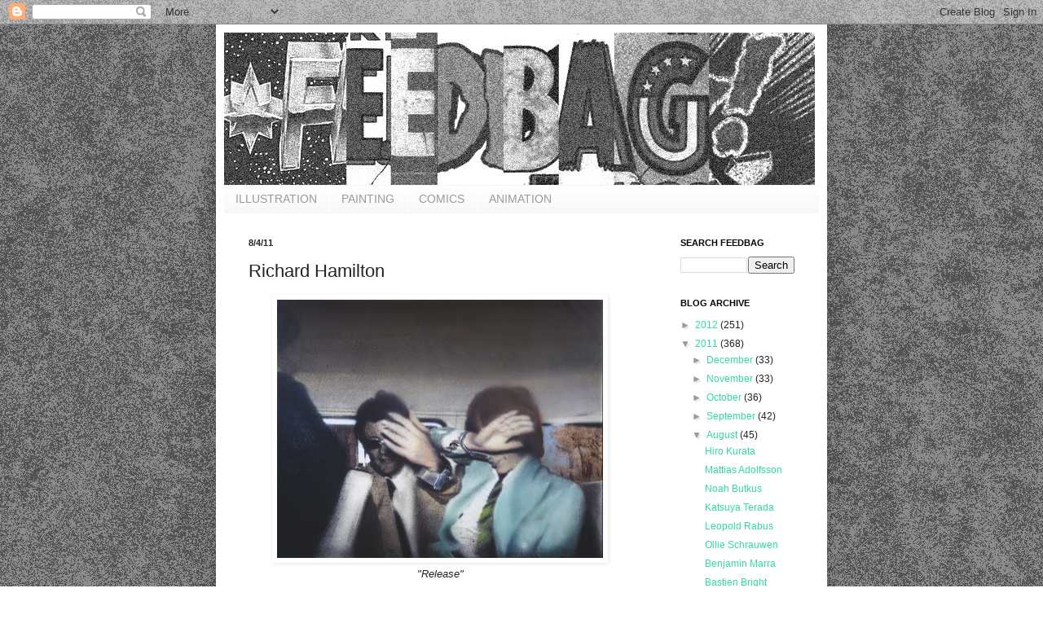

--- FILE ---
content_type: text/html; charset=utf-8
request_url: https://www.google.com/recaptcha/api2/aframe
body_size: 266
content:
<!DOCTYPE HTML><html><head><meta http-equiv="content-type" content="text/html; charset=UTF-8"></head><body><script nonce="wTKp3dmm4KynZq0_GR0sBQ">/** Anti-fraud and anti-abuse applications only. See google.com/recaptcha */ try{var clients={'sodar':'https://pagead2.googlesyndication.com/pagead/sodar?'};window.addEventListener("message",function(a){try{if(a.source===window.parent){var b=JSON.parse(a.data);var c=clients[b['id']];if(c){var d=document.createElement('img');d.src=c+b['params']+'&rc='+(localStorage.getItem("rc::a")?sessionStorage.getItem("rc::b"):"");window.document.body.appendChild(d);sessionStorage.setItem("rc::e",parseInt(sessionStorage.getItem("rc::e")||0)+1);localStorage.setItem("rc::h",'1769027691793');}}}catch(b){}});window.parent.postMessage("_grecaptcha_ready", "*");}catch(b){}</script></body></html>